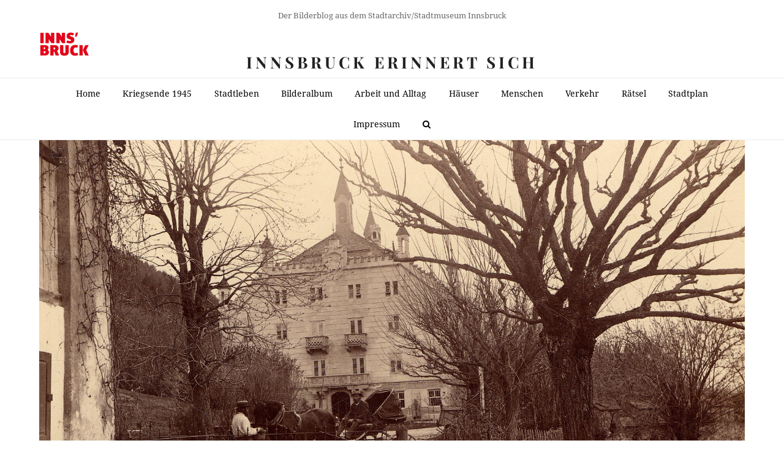

--- FILE ---
content_type: text/html; charset=UTF-8
request_url: https://innsbruck-erinnert.at/das-schloss-mentlberg-teil-1-2/
body_size: 15077
content:


<!DOCTYPE html>
<html lang="de" itemscope itemtype="http://schema.org/WebPage">
<head>
<meta charset="UTF-8">
<link rel="profile" href="http://gmpg.org/xfn/11">
<title>Das Schloss Mentlberg, Teil 1/2 &#8211; Innsbruck erinnert sich</title>
<meta name='robots' content='max-image-preview:large' />
	<style>img:is([sizes="auto" i], [sizes^="auto," i]) { contain-intrinsic-size: 3000px 1500px }</style>
	<meta name="viewport" content="width=device-width, initial-scale=1">
<meta name="generator" content="Total WordPress Theme 4.7.1" />
<meta http-equiv="X-UA-Compatible" content="IE=edge" />
<link rel="alternate" type="application/rss+xml" title="Innsbruck erinnert sich &raquo; Feed" href="https://innsbruck-erinnert.at/feed/" />
<link rel="alternate" type="application/rss+xml" title="Innsbruck erinnert sich &raquo; Kommentar-Feed" href="https://innsbruck-erinnert.at/comments/feed/" />
<link rel="alternate" type="application/rss+xml" title="Innsbruck erinnert sich &raquo; Das Schloss Mentlberg, Teil 1/2 Kommentar-Feed" href="https://innsbruck-erinnert.at/das-schloss-mentlberg-teil-1-2/feed/" />
		<style>
			.lazyload,
			.lazyloading {
				max-width: 100%;
			}
		</style>
		<link rel='stylesheet' id='wp-block-library-css' href='https://innsbruck-erinnert.at/wp-includes/css/dist/block-library/style.min.css?ver=6.8' type='text/css' media='all' />
<style id='classic-theme-styles-inline-css' type='text/css'>
/*! This file is auto-generated */
.wp-block-button__link{color:#fff;background-color:#32373c;border-radius:9999px;box-shadow:none;text-decoration:none;padding:calc(.667em + 2px) calc(1.333em + 2px);font-size:1.125em}.wp-block-file__button{background:#32373c;color:#fff;text-decoration:none}
</style>
<style id='global-styles-inline-css' type='text/css'>
:root{--wp--preset--aspect-ratio--square: 1;--wp--preset--aspect-ratio--4-3: 4/3;--wp--preset--aspect-ratio--3-4: 3/4;--wp--preset--aspect-ratio--3-2: 3/2;--wp--preset--aspect-ratio--2-3: 2/3;--wp--preset--aspect-ratio--16-9: 16/9;--wp--preset--aspect-ratio--9-16: 9/16;--wp--preset--color--black: #000000;--wp--preset--color--cyan-bluish-gray: #abb8c3;--wp--preset--color--white: #ffffff;--wp--preset--color--pale-pink: #f78da7;--wp--preset--color--vivid-red: #cf2e2e;--wp--preset--color--luminous-vivid-orange: #ff6900;--wp--preset--color--luminous-vivid-amber: #fcb900;--wp--preset--color--light-green-cyan: #7bdcb5;--wp--preset--color--vivid-green-cyan: #00d084;--wp--preset--color--pale-cyan-blue: #8ed1fc;--wp--preset--color--vivid-cyan-blue: #0693e3;--wp--preset--color--vivid-purple: #9b51e0;--wp--preset--gradient--vivid-cyan-blue-to-vivid-purple: linear-gradient(135deg,rgba(6,147,227,1) 0%,rgb(155,81,224) 100%);--wp--preset--gradient--light-green-cyan-to-vivid-green-cyan: linear-gradient(135deg,rgb(122,220,180) 0%,rgb(0,208,130) 100%);--wp--preset--gradient--luminous-vivid-amber-to-luminous-vivid-orange: linear-gradient(135deg,rgba(252,185,0,1) 0%,rgba(255,105,0,1) 100%);--wp--preset--gradient--luminous-vivid-orange-to-vivid-red: linear-gradient(135deg,rgba(255,105,0,1) 0%,rgb(207,46,46) 100%);--wp--preset--gradient--very-light-gray-to-cyan-bluish-gray: linear-gradient(135deg,rgb(238,238,238) 0%,rgb(169,184,195) 100%);--wp--preset--gradient--cool-to-warm-spectrum: linear-gradient(135deg,rgb(74,234,220) 0%,rgb(151,120,209) 20%,rgb(207,42,186) 40%,rgb(238,44,130) 60%,rgb(251,105,98) 80%,rgb(254,248,76) 100%);--wp--preset--gradient--blush-light-purple: linear-gradient(135deg,rgb(255,206,236) 0%,rgb(152,150,240) 100%);--wp--preset--gradient--blush-bordeaux: linear-gradient(135deg,rgb(254,205,165) 0%,rgb(254,45,45) 50%,rgb(107,0,62) 100%);--wp--preset--gradient--luminous-dusk: linear-gradient(135deg,rgb(255,203,112) 0%,rgb(199,81,192) 50%,rgb(65,88,208) 100%);--wp--preset--gradient--pale-ocean: linear-gradient(135deg,rgb(255,245,203) 0%,rgb(182,227,212) 50%,rgb(51,167,181) 100%);--wp--preset--gradient--electric-grass: linear-gradient(135deg,rgb(202,248,128) 0%,rgb(113,206,126) 100%);--wp--preset--gradient--midnight: linear-gradient(135deg,rgb(2,3,129) 0%,rgb(40,116,252) 100%);--wp--preset--font-size--small: 13px;--wp--preset--font-size--medium: 20px;--wp--preset--font-size--large: 36px;--wp--preset--font-size--x-large: 42px;--wp--preset--spacing--20: 0.44rem;--wp--preset--spacing--30: 0.67rem;--wp--preset--spacing--40: 1rem;--wp--preset--spacing--50: 1.5rem;--wp--preset--spacing--60: 2.25rem;--wp--preset--spacing--70: 3.38rem;--wp--preset--spacing--80: 5.06rem;--wp--preset--shadow--natural: 6px 6px 9px rgba(0, 0, 0, 0.2);--wp--preset--shadow--deep: 12px 12px 50px rgba(0, 0, 0, 0.4);--wp--preset--shadow--sharp: 6px 6px 0px rgba(0, 0, 0, 0.2);--wp--preset--shadow--outlined: 6px 6px 0px -3px rgba(255, 255, 255, 1), 6px 6px rgba(0, 0, 0, 1);--wp--preset--shadow--crisp: 6px 6px 0px rgba(0, 0, 0, 1);}:where(.is-layout-flex){gap: 0.5em;}:where(.is-layout-grid){gap: 0.5em;}body .is-layout-flex{display: flex;}.is-layout-flex{flex-wrap: wrap;align-items: center;}.is-layout-flex > :is(*, div){margin: 0;}body .is-layout-grid{display: grid;}.is-layout-grid > :is(*, div){margin: 0;}:where(.wp-block-columns.is-layout-flex){gap: 2em;}:where(.wp-block-columns.is-layout-grid){gap: 2em;}:where(.wp-block-post-template.is-layout-flex){gap: 1.25em;}:where(.wp-block-post-template.is-layout-grid){gap: 1.25em;}.has-black-color{color: var(--wp--preset--color--black) !important;}.has-cyan-bluish-gray-color{color: var(--wp--preset--color--cyan-bluish-gray) !important;}.has-white-color{color: var(--wp--preset--color--white) !important;}.has-pale-pink-color{color: var(--wp--preset--color--pale-pink) !important;}.has-vivid-red-color{color: var(--wp--preset--color--vivid-red) !important;}.has-luminous-vivid-orange-color{color: var(--wp--preset--color--luminous-vivid-orange) !important;}.has-luminous-vivid-amber-color{color: var(--wp--preset--color--luminous-vivid-amber) !important;}.has-light-green-cyan-color{color: var(--wp--preset--color--light-green-cyan) !important;}.has-vivid-green-cyan-color{color: var(--wp--preset--color--vivid-green-cyan) !important;}.has-pale-cyan-blue-color{color: var(--wp--preset--color--pale-cyan-blue) !important;}.has-vivid-cyan-blue-color{color: var(--wp--preset--color--vivid-cyan-blue) !important;}.has-vivid-purple-color{color: var(--wp--preset--color--vivid-purple) !important;}.has-black-background-color{background-color: var(--wp--preset--color--black) !important;}.has-cyan-bluish-gray-background-color{background-color: var(--wp--preset--color--cyan-bluish-gray) !important;}.has-white-background-color{background-color: var(--wp--preset--color--white) !important;}.has-pale-pink-background-color{background-color: var(--wp--preset--color--pale-pink) !important;}.has-vivid-red-background-color{background-color: var(--wp--preset--color--vivid-red) !important;}.has-luminous-vivid-orange-background-color{background-color: var(--wp--preset--color--luminous-vivid-orange) !important;}.has-luminous-vivid-amber-background-color{background-color: var(--wp--preset--color--luminous-vivid-amber) !important;}.has-light-green-cyan-background-color{background-color: var(--wp--preset--color--light-green-cyan) !important;}.has-vivid-green-cyan-background-color{background-color: var(--wp--preset--color--vivid-green-cyan) !important;}.has-pale-cyan-blue-background-color{background-color: var(--wp--preset--color--pale-cyan-blue) !important;}.has-vivid-cyan-blue-background-color{background-color: var(--wp--preset--color--vivid-cyan-blue) !important;}.has-vivid-purple-background-color{background-color: var(--wp--preset--color--vivid-purple) !important;}.has-black-border-color{border-color: var(--wp--preset--color--black) !important;}.has-cyan-bluish-gray-border-color{border-color: var(--wp--preset--color--cyan-bluish-gray) !important;}.has-white-border-color{border-color: var(--wp--preset--color--white) !important;}.has-pale-pink-border-color{border-color: var(--wp--preset--color--pale-pink) !important;}.has-vivid-red-border-color{border-color: var(--wp--preset--color--vivid-red) !important;}.has-luminous-vivid-orange-border-color{border-color: var(--wp--preset--color--luminous-vivid-orange) !important;}.has-luminous-vivid-amber-border-color{border-color: var(--wp--preset--color--luminous-vivid-amber) !important;}.has-light-green-cyan-border-color{border-color: var(--wp--preset--color--light-green-cyan) !important;}.has-vivid-green-cyan-border-color{border-color: var(--wp--preset--color--vivid-green-cyan) !important;}.has-pale-cyan-blue-border-color{border-color: var(--wp--preset--color--pale-cyan-blue) !important;}.has-vivid-cyan-blue-border-color{border-color: var(--wp--preset--color--vivid-cyan-blue) !important;}.has-vivid-purple-border-color{border-color: var(--wp--preset--color--vivid-purple) !important;}.has-vivid-cyan-blue-to-vivid-purple-gradient-background{background: var(--wp--preset--gradient--vivid-cyan-blue-to-vivid-purple) !important;}.has-light-green-cyan-to-vivid-green-cyan-gradient-background{background: var(--wp--preset--gradient--light-green-cyan-to-vivid-green-cyan) !important;}.has-luminous-vivid-amber-to-luminous-vivid-orange-gradient-background{background: var(--wp--preset--gradient--luminous-vivid-amber-to-luminous-vivid-orange) !important;}.has-luminous-vivid-orange-to-vivid-red-gradient-background{background: var(--wp--preset--gradient--luminous-vivid-orange-to-vivid-red) !important;}.has-very-light-gray-to-cyan-bluish-gray-gradient-background{background: var(--wp--preset--gradient--very-light-gray-to-cyan-bluish-gray) !important;}.has-cool-to-warm-spectrum-gradient-background{background: var(--wp--preset--gradient--cool-to-warm-spectrum) !important;}.has-blush-light-purple-gradient-background{background: var(--wp--preset--gradient--blush-light-purple) !important;}.has-blush-bordeaux-gradient-background{background: var(--wp--preset--gradient--blush-bordeaux) !important;}.has-luminous-dusk-gradient-background{background: var(--wp--preset--gradient--luminous-dusk) !important;}.has-pale-ocean-gradient-background{background: var(--wp--preset--gradient--pale-ocean) !important;}.has-electric-grass-gradient-background{background: var(--wp--preset--gradient--electric-grass) !important;}.has-midnight-gradient-background{background: var(--wp--preset--gradient--midnight) !important;}.has-small-font-size{font-size: var(--wp--preset--font-size--small) !important;}.has-medium-font-size{font-size: var(--wp--preset--font-size--medium) !important;}.has-large-font-size{font-size: var(--wp--preset--font-size--large) !important;}.has-x-large-font-size{font-size: var(--wp--preset--font-size--x-large) !important;}
:where(.wp-block-post-template.is-layout-flex){gap: 1.25em;}:where(.wp-block-post-template.is-layout-grid){gap: 1.25em;}
:where(.wp-block-columns.is-layout-flex){gap: 2em;}:where(.wp-block-columns.is-layout-grid){gap: 2em;}
:root :where(.wp-block-pullquote){font-size: 1.5em;line-height: 1.6;}
</style>
<style id='dominant-color-styles-inline-css' type='text/css'>
img[data-dominant-color]:not(.has-transparency) { background-color: var(--dominant-color); }
</style>
<link rel='stylesheet' id='wpex-style-css' href='https://innsbruck-erinnert.at/wp-content/themes/Total/style.css?ver=4.7.1' type='text/css' media='all' />
<link rel='stylesheet' id='wpex-google-font-droid-serif-css' href='//innsbruck-erinnert.at/wp-content/uploads/omgf/wpex-google-font-droid-serif/wpex-google-font-droid-serif.css?ver=1660910218' type='text/css' media='all' />
<link rel='stylesheet' id='wpex-google-font-playfair-display-css' href='//innsbruck-erinnert.at/wp-content/uploads/omgf/wpex-google-font-playfair-display/wpex-google-font-playfair-display.css?ver=1660910218' type='text/css' media='all' />
<!--[if IE 8]>
<link rel='stylesheet' id='wpex-ie8-css' href='https://innsbruck-erinnert.at/wp-content/themes/Total/assets/css/wpex-ie8.css?ver=4.7.1' type='text/css' media='all' />
<![endif]-->
<!--[if IE 9]>
<link rel='stylesheet' id='wpex-ie9-css' href='https://innsbruck-erinnert.at/wp-content/themes/Total/assets/css/wpex-ie9.css?ver=4.7.1' type='text/css' media='all' />
<![endif]-->
<link rel='stylesheet' id='wpex-responsive-css' href='https://innsbruck-erinnert.at/wp-content/themes/Total/assets/css/wpex-responsive.css?ver=4.7.1' type='text/css' media='all' />
<script type="text/javascript" src="https://innsbruck-erinnert.at/wp-includes/js/jquery/jquery.min.js?ver=3.7.1" id="jquery-core-js"></script>
<script type="text/javascript" src="https://innsbruck-erinnert.at/wp-includes/js/jquery/jquery-migrate.min.js?ver=3.4.1" id="jquery-migrate-js"></script>
<!--[if lt IE 9]>
<script type="text/javascript" src="https://innsbruck-erinnert.at/wp-content/themes/Total/assets/js/dynamic/html5.js?ver=4.7.1" id="wpex-html5shiv-js"></script>
<![endif]-->
<link rel="https://api.w.org/" href="https://innsbruck-erinnert.at/wp-json/" /><link rel="alternate" title="JSON" type="application/json" href="https://innsbruck-erinnert.at/wp-json/wp/v2/posts/17830" /><link rel="EditURI" type="application/rsd+xml" title="RSD" href="https://innsbruck-erinnert.at/xmlrpc.php?rsd" />
<meta name="generator" content="WordPress 6.8" />
<link rel="canonical" href="https://innsbruck-erinnert.at/das-schloss-mentlberg-teil-1-2/" />
<link rel='shortlink' href='https://innsbruck-erinnert.at/?p=17830' />
<link rel="alternate" title="oEmbed (JSON)" type="application/json+oembed" href="https://innsbruck-erinnert.at/wp-json/oembed/1.0/embed?url=https%3A%2F%2Finnsbruck-erinnert.at%2Fdas-schloss-mentlberg-teil-1-2%2F" />
<link rel="alternate" title="oEmbed (XML)" type="text/xml+oembed" href="https://innsbruck-erinnert.at/wp-json/oembed/1.0/embed?url=https%3A%2F%2Finnsbruck-erinnert.at%2Fdas-schloss-mentlberg-teil-1-2%2F&#038;format=xml" />

            <style type="text/css">
                #wpadminbar .quicklinks #wp-admin-bar-abus_switch_to_user ul li .ab-item {
                    height: auto;
                }
                #abus_search_text {
                    width: 280px;
                    margin: 0;
                    padding: 0 8px;
                    line-height: 2;
                    min-height: 30px;
                    box-shadow: 0 0 0 transparent;
                    border-radius: 4px;
                    border: 1px solid #7e8993;
                    background-color: #ffffff;
                    color: #32373c;
                    font-size: 14px;
                    box-sizing: border-box;
                    vertical-align: top;
                }
                #abus_search_text:focus {
                    border-color: #007cba;
                    box-shadow: 0 0 0 1px #007cba;
                    outline: 2px solid transparent;
                }
                #abus_search_submit {
                    font-size: 13px;
                    padding: 0 10px;
                    min-height: 30px;
                    border-width: 1px;
                    border-radius: 3px;
                    color: #0071a1;
                    border-color: #0071a1;
                    background-color: #f3f5f6;
                    line-height: 2;
                    box-sizing: border-box;
                    vertical-align: top;
                 }
                 #abus_search_submit:hover {
                    background: #f1f1f1;
                    border-color: #016087;
                    color: #016087;
                 }
            </style>
        <meta name="generator" content="dominant-color-images 1.2.0">
<meta property="og:type" content="article" /><meta property="og:url" content="https://innsbruck-erinnert.at/das-schloss-mentlberg-teil-1-2/" /><meta property="og:title" content="Das Schloss Mentlberg, Teil 1/2" /><meta property="og:image" content="https://innsbruck-erinnert.at/wp-content/uploads/2021/07/Ph-7818-1024x616.jpg" /><meta property="og:description" content="Das Schloss Mentlberg wurde zwar in einigen Beiträgen auf Innsbruck erinnert erwähnt bzw. konnte man es auf ein paar Aufnahmen sehen, einen eigenen Beitrag dazu hat es aber bisher noch nicht gegeben. Diesen Umstand möchten wir durch diesen zweiteiligen Beitrag&hellip;" /><meta name="generator" content="performance-lab 4.0.0; plugins: dominant-color-images, webp-uploads">
<script type="text/javascript">
	window._se_plugin_version = '8.1.9';
</script>
<meta name="generator" content="webp-uploads 2.6.0">
		<script>
			document.documentElement.className = document.documentElement.className.replace('no-js', 'js');
		</script>
				<style>
			.no-js img.lazyload {
				display: none;
			}

			figure.wp-block-image img.lazyloading {
				min-width: 150px;
			}

			.lazyload,
			.lazyloading {
				--smush-placeholder-width: 100px;
				--smush-placeholder-aspect-ratio: 1/1;
				width: var(--smush-image-width, var(--smush-placeholder-width)) !important;
				aspect-ratio: var(--smush-image-aspect-ratio, var(--smush-placeholder-aspect-ratio)) !important;
			}

						.lazyload, .lazyloading {
				opacity: 0;
			}

			.lazyloaded {
				opacity: 1;
				transition: opacity 400ms;
				transition-delay: 0ms;
			}

					</style>
		<style type="text/css">.recentcomments a{display:inline !important;padding:0 !important;margin:0 !important;}</style>		<style type="text/css" id="wp-custom-css">
			.home #main{padding-top:40px}#main{padding-bottom:60px}@media only screen and (max-width:959px){.home #main{border-top:1px solid #eee}}.meta-comments{display:none}#site-header-inner{background-image:url("https://www.innsbruck-erinnert.at/wp-content/uploads/2020/03/Innsbruck-logo90.jpg");background-repeat:no-repeat}.gmw-icon-location a,.gmw-get-directions a{display:none}/*p{font-size:1.2em}*/@font-face{font-family:'Droid Serif';font-style:italic;font-weight:400;font-display:swap;src:url('https://innsbruck-erinnert.at/wp-content/uploads/omgf/wpex-google-font-droid-serif/droid-serif-italic-latin-400.woff2') format('woff2');unicode-range:U+0000-00FF,U+0131,U+0152-0153,U+02BB-02BC,U+02C6,U+02DA,U+02DC,U+2000-206F,U+2074,U+20AC,U+2122,U+2191,U+2193,U+2212,U+2215,U+FEFF,U+FFFD}@font-face{font-family:'Droid Serif';font-style:italic;font-weight:700;font-display:swap;src:url('https://innsbruck-erinnert.at/wp-content/uploads/omgf/wpex-google-font-droid-serif/droid-serif-italic-latin-700.woff2') format('woff2');unicode-range:U+0000-00FF,U+0131,U+0152-0153,U+02BB-02BC,U+02C6,U+02DA,U+02DC,U+2000-206F,U+2074,U+20AC,U+2122,U+2191,U+2193,U+2212,U+2215,U+FEFF,U+FFFD}@font-face{font-family:'Droid Serif';font-style:normal;font-weight:400;font-display:swap;src:url('https://innsbruck-erinnert.at/wp-content/uploads/omgf/wpex-google-font-droid-serif/droid-serif-normal-latin-400.woff2') format('woff2');unicode-range:U+0000-00FF,U+0131,U+0152-0153,U+02BB-02BC,U+02C6,U+02DA,U+02DC,U+2000-206F,U+2074,U+20AC,U+2122,U+2191,U+2193,U+2212,U+2215,U+FEFF,U+FFFD}@font-face{font-family:'Droid Serif';font-style:normal;font-weight:700;font-display:swap;src:url('https://innsbruck-erinnert.at/wp-content/uploads/omgf/wpex-google-font-droid-serif/droid-serif-normal-latin-700.woff2') format('woff2');unicode-range:U+0000-00FF,U+0131,U+0152-0153,U+02BB-02BC,U+02C6,U+02DA,U+02DC,U+2000-206F,U+2074,U+20AC,U+2122,U+2191,U+2193,U+2212,U+2215,U+FEFF,U+FFFD}.searchform::after{content:"Suchen Sie nach einem oder mehreren Begriffen (mit Leerzeichen getrennt) in den Artikeln und Forumsbeiträgen"}		</style>
		<style type="text/css" data-type="wpex-css" id="wpex-css">/*ACCENT COLOR*/a,.wpex-accent-color,.main-navigation .dropdown-menu a:hover,.main-navigation .dropdown-menu >.current-menu-item >a,.main-navigation .dropdown-menu >.current-menu-parent >a,h1 a:hover,h2 a:hover,a:hover h2,h3 a:hover,h4 a:hover,h5 a:hover,h6 a:hover,.entry-title a:hover,.modern-menu-widget a:hover,.theme-button.outline,.theme-button.clean{color:#d61111}.wpex-accent-bg,.post-edit a,.background-highlight,input[type="submit"],.theme-button,button,.theme-button.outline:hover,.active .theme-button,.theme-button.active,#main .tagcloud a:hover,.post-tags a:hover,.wpex-carousel .owl-dot.active,.wpex-carousel .owl-prev,.wpex-carousel .owl-next,body #header-two-search #header-two-search-submit,#site-navigation .menu-button >a >span.link-inner,.modern-menu-widget li.current-menu-item a,#sidebar .widget_nav_menu .current-menu-item >a,.widget_nav_menu_accordion .widget_nav_menu .current-menu-item >a,#wp-calendar caption,#wp-calendar tbody td:hover a,.navbar-style-six .dropdown-menu >.current-menu-item >a,.navbar-style-six .dropdown-menu >.current-menu-parent >a,#wpex-sfb-l,#wpex-sfb-r,#wpex-sfb-t,#wpex-sfb-b,#site-scroll-top:hover{background-color:#d61111}.theme-button.outline{border-color:#d61111}#searchform-dropdown{border-color:#d61111}.toggle-bar-btn:hover{border-top-color:#d61111;border-right-color:#d61111}body #site-navigation-wrap.nav-dropdown-top-border .dropdown-menu >li >ul{border-top-color:#d61111}.theme-heading.border-w-color span.text{border-bottom-color:#d61111}/*ACCENT HOVER COLOR*/.post-edit a:hover,.theme-button:hover,input[type="submit"]:hover,button:hover,.wpex-carousel .owl-prev:hover,.wpex-carousel .owl-next:hover,#site-navigation .menu-button >a >span.link-inner:hover{background-color:#d61111}/*TYPOGRAPHY*/body{font-family:"Droid Serif";font-size:14px}#site-logo a.site-logo-text{font-family:"Playfair Display";font-weight:700;font-size:26px;line-height:.9;letter-spacing:5px;text-transform:uppercase}#site-navigation .dropdown-menu a{font-size:1em}h1,h2,h3,h4,h5,h6,.theme-heading,.page-header-title,.heading-typography,.widget-title,.wpex-widget-recent-posts-title,.comment-reply-title,.vcex-heading,.entry-title,.sidebar-box .widget-title,.search-entry h2{font-family:"Playfair Display";font-weight:700}.theme-heading{color:#0a0a0a;margin:0 0 25px}/*CUSTOMIZER STYLING*/.page-header.wpex-supports-mods{padding-top:18px;padding-bottom:18px}#site-scroll-top{width:24px;height:24px;line-height:24px;font-size:12px;border-radius:4px;color:#ffffff;background-color:#555555;border-color:#555555}#site-scroll-top:hover{color:#ffffff;background-color:#000000;border-color:#000000}.theme-button,input[type="submit"],button,#site-navigation .menu-button >a >span.link-inner{background:#d61111}.theme-button:hover,input[type="submit"]:hover,button:hover,#site-navigation .menu-button >a:hover >span.link-inner{background:#a70d0d}.full-width-main-layout .container,.full-width-main-layout .vc_row-fluid.container,.boxed-main-layout #wrap{width:1600px}#top-bar-wrap{background-color:#ffffff;border-color:#ffffff}.wpex-top-bar-sticky{background-color:#ffffff}#top-bar-content a:hover{color:#bfbfbf}#top-bar-social-alt a:hover{color:#bfbfbf}#site-header #site-header-inner{padding-top:38px}#site-header.overlay-header #site-header-inner{padding-top:38px;padding-bottom:8px}#site-header-inner{padding-bottom:8px}#site-navigation .dropdown-menu >li >a{color:#000000}.author-bio{background-color:#ffffff;margin:60px 0;border-width:1px 0}#footer-bottom{background:#f9f9f9}#footer-bottom a{color:#555555}#footer-bottom a:hover{color:#000000}</style></head>

<body class="wp-singular post-template-default single single-post postid-17830 single-format-standard wp-theme-Total wpex-theme wpex-responsive full-width-main-layout no-composer wpex-live-site content-right-sidebar has-sidebar has-topbar post-in-category-haeuser sidebar-widget-icons hasnt-overlay-header page-header-disabled wpex-mobile-toggle-menu-icon_buttons has-mobile-menu comment-avatars-disabled wpex-share-p-horizontal">

	
<a href="#content" class="skip-to-content">skip to Main Content</a><span data-ls_id="#site_top"></span>
	<div id="outer-wrap" class="clr">

		
		<div id="wrap" class="clr">

			

	<div id="top-bar-wrap" class="clr">
		<div id="top-bar" class="clr container">
			
	<div id="top-bar-content" class="wpex-clr has-content top-bar-centered">

		
		
			Der Bilderblog aus dem Stadtarchiv/Stadtmuseum Innsbruck


		
	</div><!-- #top-bar-content -->

		</div><!-- #top-bar -->
	</div><!-- #top-bar-wrap -->



<header id="site-header" class="header-three wpex-reposition-cart-search-drops dyn-styles clr" itemscope="itemscope" itemtype="http://schema.org/WPHeader">

	
	<div id="site-header-inner" class="container clr">

		
<div id="site-logo" class="site-branding clr header-three-logo">
	<div id="site-logo-inner" class="clr"><a href="https://innsbruck-erinnert.at/" rel="home" class="site-logo-text">Innsbruck erinnert sich</a></div>
</div>
<div id="mobile-menu" class="clr wpex-mobile-menu-toggle wpex-hidden"><a href="#" class="mobile-menu-toggle" aria-label="Toggle mobile menu"><span class="wpex-bars" aria-hidden="true"><span></span></span><span class="screen-reader-text">Open Mobile Menu</span></a></div>
	</div><!-- #site-header-inner -->

	
	
	<div id="site-navigation-wrap" class="navbar-style-three clr">

		<nav id="site-navigation" class="navigation main-navigation clr container" itemscope="itemscope" itemtype="http://schema.org/SiteNavigationElement" aria-label="Main menu">

			
				<ul id="menu-main" class="dropdown-menu sf-menu"><li id="menu-item-372" class="menu-item menu-item-type-custom menu-item-object-custom menu-item-home menu-item-372"><a href="https://innsbruck-erinnert.at"><span class="link-inner">Home</span></a></li>
<li id="menu-item-71592" class="menu-item menu-item-type-taxonomy menu-item-object-category menu-item-71592"><a href="https://innsbruck-erinnert.at/category/kriegsende-1945/"><span class="link-inner">Kriegsende 1945</span></a></li>
<li id="menu-item-524" class="menu-item menu-item-type-taxonomy menu-item-object-category menu-item-524"><a href="https://innsbruck-erinnert.at/category/stadtleben/"><span class="link-inner">Stadtleben</span></a></li>
<li id="menu-item-521" class="menu-item menu-item-type-taxonomy menu-item-object-category menu-item-521"><a href="https://innsbruck-erinnert.at/category/bilderalbum/"><span class="link-inner">Bilderalbum</span></a></li>
<li id="menu-item-520" class="menu-item menu-item-type-taxonomy menu-item-object-category menu-item-520"><a href="https://innsbruck-erinnert.at/category/arbeit-und-alltag/"><span class="link-inner">Arbeit und Alltag</span></a></li>
<li id="menu-item-817" class="menu-item menu-item-type-taxonomy menu-item-object-category current-post-ancestor current-menu-parent current-post-parent menu-item-has-children dropdown menu-item-817"><a href="https://innsbruck-erinnert.at/category/haeuser/"><span class="link-inner">Häuser</span></a>
<ul class="sub-menu">
	<li id="menu-item-1589" class="menu-item menu-item-type-taxonomy menu-item-object-category menu-item-1589"><a href="https://innsbruck-erinnert.at/category/haeuser/gasthaeuser/"><span class="link-inner">Gasthäuser</span></a></li>
	<li id="menu-item-1647" class="menu-item menu-item-type-taxonomy menu-item-object-category menu-item-1647"><a href="https://innsbruck-erinnert.at/category/haeuser/gotteshaeuser/"><span class="link-inner">Gotteshäuser</span></a></li>
	<li id="menu-item-3587" class="menu-item menu-item-type-taxonomy menu-item-object-category menu-item-3587"><a href="https://innsbruck-erinnert.at/category/kanal/"><span class="link-inner">Kanal</span></a></li>
</ul>
</li>
<li id="menu-item-522" class="menu-item menu-item-type-taxonomy menu-item-object-category menu-item-522"><a href="https://innsbruck-erinnert.at/category/menschen/"><span class="link-inner">Menschen</span></a></li>
<li id="menu-item-1590" class="menu-item menu-item-type-taxonomy menu-item-object-category menu-item-1590"><a href="https://innsbruck-erinnert.at/category/verkehr/"><span class="link-inner">Verkehr</span></a></li>
<li id="menu-item-523" class="menu-item menu-item-type-taxonomy menu-item-object-category menu-item-523"><a href="https://innsbruck-erinnert.at/category/raetsel/"><span class="link-inner">Rätsel</span></a></li>
<li id="menu-item-1297" class="menu-item menu-item-type-post_type menu-item-object-page menu-item-has-children dropdown menu-item-1297"><a href="https://innsbruck-erinnert.at/stadtplan/"><span class="link-inner">Stadtplan</span></a>
<ul class="sub-menu">
	<li id="menu-item-51253" class="menu-item menu-item-type-custom menu-item-object-custom menu-item-51253"><a href="https://innsbruck-erinnert.at/?s=innsbruckerinnen.at/maps"><span class="link-inner">Interaktive Karten</span></a></li>
</ul>
</li>
<li id="menu-item-623" class="menu-item menu-item-type-post_type menu-item-object-page menu-item-privacy-policy menu-item-623"><a rel="privacy-policy" href="https://innsbruck-erinnert.at/impressum/"><span class="link-inner">Impressum</span></a></li>
<li class="search-toggle-li wpex-menu-extra"><a href="#" class="site-search-toggle search-overlay-toggle"><span class="link-inner"><span class="wpex-menu-search-text">Suche</span><span class="wpex-menu-search-icon fa fa-search" aria-hidden="true"></span></span></a></li></ul>
			
		</nav><!-- #site-navigation -->

	</div><!-- #site-navigation-wrap -->

	

</header><!-- #header -->


			
			<main id="main" class="site-main clr">

				
	<div id="content-wrap" class="container clr">

		
	<div id="post-media" class="clr">

		
			<img itemprop="image" alt="Das Schloss Mentlberg, Teil 1/2" data-src="https://innsbruck-erinnert.at/wp-content/uploads/2021/07/Ph-7818.jpg" data-no-retina width="1798" height="1081" src="[data-uri]" class="lazyload" style="--smush-placeholder-width: 1798px; --smush-placeholder-aspect-ratio: 1798/1081;" />			
		
		
	</div><!-- #post-media -->


		<div id="primary" class="content-area clr">

			
			<div id="content" class="site-content clr">

				
				
<article id="single-blocks" class="single-blog-article clr">

	
<header class="single-blog-header clr">
	<h1 class="single-post-title entry-title" itemprop="headline">Das Schloss Mentlberg, Teil 1/2</h1>
</header>
<ul class="meta clr">

	
		
			<li class="meta-date"><span class="fa fa-clock-o" aria-hidden="true"></span><time class="updated" datetime="2021-08-19" itemprop="datePublished" pubdate>19. August 2021</time></li>

		
	
		
			<li class="meta-author"><span class="fa fa-user" aria-hidden="true"></span><span class="vcard author" itemprop="name"><span class="fn"><a href="https://innsbruck-erinnert.at/author/tobiasr/" title="Beiträge von Tobias Rettenbacher" rel="author" itemprop="author" itemscope="itemscope" itemtype="http://schema.org/Person">Tobias Rettenbacher</a></span></span></li>

		
	
		
			<li class="meta-category"><span class="fa fa-folder-o" aria-hidden="true"></span><a href="https://innsbruck-erinnert.at/category/haeuser/" title="Häuser" class="term-43">Häuser</a></li>

		
	
		
						
				<li class="meta-comments comment-scroll"><span class="fa fa-comment-o" aria-hidden="true"></span><a href="https://innsbruck-erinnert.at/das-schloss-mentlberg-teil-1-2/#comments_reply" class="comments-link" >0 Kommentare</a></li>

			
		
	
</ul><!-- .meta -->
<div class="single-blog-content entry clr" itemprop="text">
<p>Das Schloss Mentlberg wurde zwar in einigen Beiträgen auf Innsbruck erinnert erwähnt bzw. konnte man es auf ein paar Aufnahmen sehen, einen eigenen Beitrag dazu hat es aber bisher noch nicht gegeben. Diesen Umstand möchten wir durch diesen zweiteiligen Beitrag korrigieren. In diesem ersten Teil wird die Zeit bis 1904/1905 behandelt. Warum wir die Zäsur hier setzen werden Sie im Laufe des Beitrags erfahren. </p>



<p>Das heutige Schloss steht westlich von Innsbruck auf der sogenannten Gallwiese (man findet als Schreibweise auch <em>Galwis</em> u.ä.) und gehörte zur ehemaligen Hofmark des Stiftes Wilten. Im ältesten Urbar des Stiftes von 1305 findet man den Eintrag einer <em>curia in Galwis</em> unter den Einzelhöfen. 1428 wird der Hof mit Ausnahme des nebenstehenden Wohnturmes mit Kapelle an Andre Tröstl zu ewigem Erbrecht verliehen. Die noch heute namensgebende Familie Mentlberger, hier Heinrich Mentlberger, erwirbt den Hof mit Zustimmung des Stiftes im Jahr 1485. Dieser erwirkt 1493 von Friedrich III. die Erlaubnis, den Hof zu einem Adelssitz auszubauen. Vier Jahre später wird der adelige Freisitz mit Namen Mentlberg von Maximilian I. bestätigt. </p>



<p>In den Jahrzehnten danach wechselt der Besitz einige Male in Verwandtschaftskreisen der Mentlberger und durch eine Hochzeit 1613 fällt der Besitz schließlich an das Geschlecht der Familie Khuepach. Während der Zeit der Khuepacher, genauer gesagt im Jahr 1622, wird an Stelle des schon verfallenen Turmes die Hauskapelle erbaut. Die Kapelle wird im weiteren Verlauf nicht weiter besprochen (hierzu gibt es vielleicht in Zukunft einen gesonderten Beitrag). Erwähnt sollte aber werden, dass diese abgerissen und ein Neubau 1770 eingeweiht wurde.</p>



<p>1661 verkaufte die Witwe des verstorbenen Christoph Khuepach das Gut an Abt und Konvent von Wilten. Zuvor hätte es 1660 Anton Baron Girardi erworben, jedoch verstarb dieser wenige Wochen nach dem Kauf und die beim Tode noch ausstehenden obrigkeitlichen Einwilligungen machten den Kaufvertrag ungültig. Die Wiltener als Besitzer verpachteten in weiterer Folge das Gut an eine Reihe von Personen. 1811, während der bayerischen Herrschaft, wurde der Mentlbergerhof an den bisherigen Pächter Severin Leiss verkauft. Bis 1890 wechselten sich weitere Besitzer ab und zeitweise wurde in den Räumlichkeiten unter anderem eine Hotelpension geführt. </p>



<div class="wp-block-image"><figure class="aligncenter size-large"><img fetchpriority="high" decoding="async" width="1024" height="652" src="https://innsbruck-erinnert.at/wp-content/uploads/2021/07/Bi-K-971-1024x652.jpg" alt="" class="wp-image-17863" srcset="https://innsbruck-erinnert.at/wp-content/uploads/2021/07/Bi-K-971-1024x652.jpg 1024w, https://innsbruck-erinnert.at/wp-content/uploads/2021/07/Bi-K-971-300x191.jpg 300w, https://innsbruck-erinnert.at/wp-content/uploads/2021/07/Bi-K-971-768x489.jpg 768w, https://innsbruck-erinnert.at/wp-content/uploads/2021/07/Bi-K-971-1536x977.jpg 1536w, https://innsbruck-erinnert.at/wp-content/uploads/2021/07/Bi-K-971.jpg 1636w" sizes="(max-width: 1024px) 100vw, 1024px" /><figcaption> Werk von Johann Georg Schedler, vermutlich Anfang/Mitte 19. Jahrhundert.</figcaption></figure></div>



<p>Von großer Bedeutung war der Erwerb des Gutes 1890 durch Ferdinand von Bourbon d&#8217;Orléans, Herzog von Alençon. Dieser war mit der jüngeren Schwester von Elisabeth &#8222;Sisi&#8220; von Österreich, Sophie Charlotte, verheiratet und somit der Schwager von Kaiser Franz Josef I. Durch seinen in den Jahren 1904/1905 veranlassten Umbau im Stil der Loireschlösser verdanken wir dem Schloss sein noch heute erhaltenes Äußeres &#8211; weshalb wir die Zäsur hier gesetzt haben. Der zuständige Baumeister war der Innsbrucker Josef Retter.</p>



<p>Blickt man nun erneut auf das Titelbild so bemerkt man sofort, dass der vierkantige Fassadenturm an der Ostseite des Gebäudes fehlt. Aus diesem Grund können wir die Aufnahme gesichert auf die Zeit vor dem Umbau von 1905 datieren. </p>



<p>Den weiteren geschichtlichen Verlauf lesen Sie in Teil 2.</p>



<p>(Stadtarchiv/Stadtmuseum Innsbruck, Ph-7818 und Bi-k-971)</p>
</div>

<div class="wpex-social-share position-horizontal style-flat" data-source="https%3A%2F%2Finnsbruck-erinnert.at%2F" data-url="https%3A%2F%2Finnsbruck-erinnert.at%2Fdas-schloss-mentlberg-teil-1-2" data-title="Das Schloss Mentlberg, Teil 1/2" data-image="https%3A%2F%2Finnsbruck-erinnert.at%2Fwp-content%2Fuploads%2F2021%2F07%2FPh-7818.jpg" data-summary="Das%20Schloss%20Mentlberg%20wurde%20zwar%20in%20einigen%20Beitr%C3%A4gen%20auf%20Innsbruck%20erinnert%20erw%C3%A4hnt%20bzw.%20konnte%20man%20es%20auf%20ein%20paar%20Aufnahmen%20sehen%2C%20einen%20eigenen%20Beitrag%20dazu%20hat%20es%20aber%20bisher%20noch" data-email-subject="I wanted you to see this link" data-email-body="I wanted you to see this link https%3A%2F%2Finnsbruck-erinnert.at%2Fdas-schloss-mentlberg-teil-1-2" data-specs="menubar=no,toolbar=no,resizable=yes,scrollbars=yes,height=600,width=600"><div class="theme-heading plain social-share-title"><span class="text">Teilen</span></div><ul class="clr"><li class="wpex-twitter"><a href="#" role="button"><span class="fa fa-twitter" aria-hidden="true"></span><span class="wpex-label">Tweet</span></a></li><li class="wpex-facebook"><a href="#" role="button"><span class="fa fa-facebook" aria-hidden="true"></span><span class="wpex-label">Teilen</span></a></li><li class="wpex-googleplus"><a href="#" role="button"><span class="fa fa-google-plus" aria-hidden="true"></span><span class="wpex-label">Plus one</span></a></li><li class="wpex-linkedin"><a href="#" role="button"><span class="fa fa-linkedin" aria-hidden="true"></span><span class="wpex-label">Teilen</span></a></li><li class="wpex-email"><a href="#" role="button"><span class="fa fa-envelope" aria-hidden="true"></span><span class="wpex-label">Email</span></a></li></ul></div>
	<div class="related-posts clr">

		<div class="theme-heading plain related-posts-title"><span class="text">Frühere Beiträge</span></div>
		<div class="wpex-row clr">
														
<article class="related-post clr nr-col span_1_of_3 col-1 post-67270 post type-post status-publish format-standard has-post-thumbnail hentry category-haeuser category-stadtleben entry has-media">

	
		<figure class="related-post-figure clr overlay-parent overlay-parent-category-tag">
			<a href="https://innsbruck-erinnert.at/wer-erkennt-ein-potpourri-aus-den-stadtteilen-45_sarner-bruennl/" title="Wer (er)kennt … – ein Potpourri aus den Stadtteilen 45_Sarner Brünnl" rel="bookmark" class="related-post-thumb wpex-image-hover opacity">
				<img data-src="https://innsbruck-erinnert.at/wp-content/uploads/2025/01/Ph-A-24519-43-2-jpg-700x350.webp" data-no-retina width="700" height="350" src="[data-uri]" class="lazyload" style="--smush-placeholder-width: 700px; --smush-placeholder-aspect-ratio: 700/350;" />											</a>
			<div class="overlay-category-tag theme-overlay wpex-clr"><a href="https://innsbruck-erinnert.at/category/haeuser/">Häuser</a><a href="https://innsbruck-erinnert.at/category/stadtleben/">Stadtleben</a></div>		</figure>

	
	
		<div class="related-post-content clr">
			<h4 class="related-post-title entry-title">
				<a href="https://innsbruck-erinnert.at/wer-erkennt-ein-potpourri-aus-den-stadtteilen-45_sarner-bruennl/" rel="bookmark">Wer (er)kennt … – ein Potpourri aus den Stadtteilen 45_Sarner Brünnl</a>
			</h4><!-- .related-post-title -->
			<div class="related-post-excerpt clr">
				<p>Spannend, welche Entdeckungen und Verbindungen bei der Betrachtung des Fotos zu Tage gekommen sind.Zuerst die&hellip;</p>			</div><!-- related-post-excerpt -->
		</div><!-- .related-post-content -->

	
</article><!-- .related-post -->															
<article class="related-post clr nr-col span_1_of_3 col-2 post-39291 post type-post status-publish format-standard has-post-thumbnail hentry category-haeuser entry has-media">

	
		<figure class="related-post-figure clr overlay-parent overlay-parent-category-tag">
			<a href="https://innsbruck-erinnert.at/bilder-die-die-welt-nicht-braucht-iii/" title="Bilder, die die Welt – nicht ? – braucht – III" rel="bookmark" class="related-post-thumb wpex-image-hover opacity">
				<img data-src="https://innsbruck-erinnert.at/wp-content/uploads/2023/04/KRNE-8113-700x350.jpg" data-no-retina width="700" height="350" src="[data-uri]" class="lazyload" style="--smush-placeholder-width: 700px; --smush-placeholder-aspect-ratio: 700/350;" />											</a>
			<div class="overlay-category-tag theme-overlay wpex-clr"><a href="https://innsbruck-erinnert.at/category/haeuser/">Häuser</a></div>		</figure>

	
	
		<div class="related-post-content clr">
			<h4 class="related-post-title entry-title">
				<a href="https://innsbruck-erinnert.at/bilder-die-die-welt-nicht-braucht-iii/" rel="bookmark">Bilder, die die Welt – nicht ? – braucht – III</a>
			</h4><!-- .related-post-title -->
			<div class="related-post-excerpt clr">
				<p>Ist das ein Bild, das die Welt braucht? Oder eben nicht? Ich lasse die Frage&hellip;</p>			</div><!-- related-post-excerpt -->
		</div><!-- .related-post-content -->

	
</article><!-- .related-post -->															
<article class="related-post clr nr-col span_1_of_3 col-3 post-72318 post type-post status-publish format-standard has-post-thumbnail hentry category-haeuser entry has-media">

	
		<figure class="related-post-figure clr overlay-parent overlay-parent-category-tag">
			<a href="https://innsbruck-erinnert.at/map-stories-piloten-ist-nichts-verbothen/" title="Map Stories: #Piloten ist nichts verbothen" rel="bookmark" class="related-post-thumb wpex-image-hover opacity">
				<img data-src="https://innsbruck-erinnert.at/wp-content/uploads/2025/05/Bildschirmfoto-2025-05-17-um-07.35.10-700x350.webp" data-no-retina width="700" height="350" src="[data-uri]" class="lazyload" style="--smush-placeholder-width: 700px; --smush-placeholder-aspect-ratio: 700/350;" />											</a>
			<div class="overlay-category-tag theme-overlay wpex-clr"><a href="https://innsbruck-erinnert.at/category/haeuser/">Häuser</a></div>		</figure>

	
	
		<div class="related-post-content clr">
			<h4 class="related-post-title entry-title">
				<a href="https://innsbruck-erinnert.at/map-stories-piloten-ist-nichts-verbothen/" rel="bookmark">Map Stories: #Piloten ist nichts verbothen</a>
			</h4><!-- .related-post-title -->
			<div class="related-post-excerpt clr">
				<p>Der Zeichner diese Plans überfliegt den ziemlich gebäudelosen Saggen der 1840er Jahre und dokumentiert, was&hellip;</p>			</div><!-- related-post-excerpt -->
		</div><!-- .related-post-content -->

	
</article><!-- .related-post -->									</div><!-- .wpex-row -->

	</div><!-- .related-posts -->


 
<section id="comments" class="comments-area clr">

	
		<div id="respond" class="comment-respond">
		<h3 id="reply-title" class="comment-reply-title">Schreibe einen Kommentar <small><a rel="nofollow" id="cancel-comment-reply-link" href="/das-schloss-mentlberg-teil-1-2/#respond" style="display:none;"><span class="fa fa-times"></span>Antwort auf Kommentar entfernen</a></small></h3><form action="https://innsbruck-erinnert.at/wp-comments-post.php" method="post" id="commentform" class="comment-form" novalidate><p class="comment-notes"><span id="email-notes">Deine E-Mail-Adresse wird nicht veröffentlicht.</span> <span class="required-field-message">Erforderliche Felder sind mit <span class="required">*</span> markiert</span></p><p class="comment-form-author"><label for="author">Name <span class="required">*</span></label> <input id="author" name="author" type="text" value="" size="30" maxlength="245" autocomplete="name" required /></p>
<p class="comment-form-email"><label for="email">E-Mail <span class="required">*</span></label> <input id="email" name="email" type="email" value="" size="30" maxlength="100" aria-describedby="email-notes" autocomplete="email" required /></p>
<p class="comment-form-comment"><label for="comment">Kommentar <span class="required">*</span></label> <textarea id="comment" name="comment" cols="45" rows="8" maxlength="65525" required></textarea></p><p class="form-submit"><input name="submit" type="submit" id="submit" class="submit" value="Kommentar abschicken" /> <input type='hidden' name='comment_post_ID' value='17830' id='comment_post_ID' />
<input type='hidden' name='comment_parent' id='comment_parent' value='0' />
</p></form>	</div><!-- #respond -->
	
</section><!-- #comments -->
</article><!-- #single-blocks -->
				
			</div><!-- #content -->

			
		</div><!-- #primary -->

		

<aside id="sidebar" class="sidebar-container sidebar-primary" itemscope="itemscope" itemtype="http://schema.org/WPSideBar">

	
	<div id="sidebar-inner" class="clr">

		<div id="search-2" class="sidebar-box widget widget_search clr">
<form method="get" class="searchform" action="https://innsbruck-erinnert.at/">
	<label>
		<span class="screen-reader-text">Suche</span>
		<input type="search" class="field" name="s" placeholder="Suche" />
	</label>
			<button type="submit" class="searchform-submit"><span class="fa fa-search" aria-hidden="true"></span><span class="screen-reader-text">OK</span></button>
</form></div>
		<div id="recent-posts-2" class="sidebar-box widget widget_recent_entries clr">
		<div class="widget-title">Neueste Beiträge</div>
		<ul>
											<li>
					<a href="https://innsbruck-erinnert.at/madonnen-raetsel-xxxii-in-aufloesung/">Madonnen-Rätsel XXXII in Auflösung</a>
									</li>
											<li>
					<a href="https://innsbruck-erinnert.at/richard-steidle-xxiv/">Richard Steidle (XXIV.)</a>
									</li>
											<li>
					<a href="https://innsbruck-erinnert.at/baracke-oder-wohnhaus/">Baracke oder Wohnhaus?</a>
									</li>
											<li>
					<a href="https://innsbruck-erinnert.at/fenster-ins-irgendwo/">Fenster ins Irgendwo</a>
									</li>
											<li>
					<a href="https://innsbruck-erinnert.at/der-bau-der-nordtiroler-eisenbahn-eine-weitere-innbruecke/">Der Bau der Nordtiroler Eisenbahn – Der letzte Brückenschlag</a>
									</li>
					</ul>

		</div><div id="recent-comments-2" class="sidebar-box widget widget_recent_comments clr"><div class="widget-title">Neueste Kommentare</div><ul id="recentcomments"><li class="recentcomments"><span class="comment-author-link">Manfred Roilo</span> bei <a href="https://innsbruck-erinnert.at/richard-steidle-xxiv/comment-page-1/#comment-70170">Richard Steidle (XXIV.)</a></li><li class="recentcomments"><span class="comment-author-link">Manni Schneiderbauer</span> bei <a href="https://innsbruck-erinnert.at/das-grandhotel-stubai/comment-page-1/#comment-70167">Das Grandhotel Stubai</a></li><li class="recentcomments"><span class="comment-author-link">Henriette Stepanek</span> bei <a href="https://innsbruck-erinnert.at/richard-steidle-xxiv/comment-page-1/#comment-70163">Richard Steidle (XXIV.)</a></li><li class="recentcomments"><span class="comment-author-link">Henriette Stepanek</span> bei <a href="https://innsbruck-erinnert.at/baracke-oder-wohnhaus/comment-page-1/#comment-70162">Baracke oder Wohnhaus?</a></li><li class="recentcomments"><span class="comment-author-link">Michael</span> bei <a href="https://innsbruck-erinnert.at/fenster-ins-irgendwo/comment-page-1/#comment-70156">Fenster ins Irgendwo</a></li><li class="recentcomments"><span class="comment-author-link">Barbara Pöll</span> bei <a href="https://innsbruck-erinnert.at/der-bau-der-nordtiroler-eisenbahn-eine-weitere-innbruecke/comment-page-1/#comment-70150">Der Bau der Nordtiroler Eisenbahn – Der letzte Brückenschlag</a></li><li class="recentcomments"><span class="comment-author-link">Hannes Lechner</span> bei <a href="https://innsbruck-erinnert.at/fenster-ins-irgendwo/comment-page-1/#comment-70145">Fenster ins Irgendwo</a></li><li class="recentcomments"><span class="comment-author-link">Karl Hirsch</span> bei <a href="https://innsbruck-erinnert.at/szenebild/comment-page-1/#comment-70130">Szenebild</a></li><li class="recentcomments"><span class="comment-author-link">Ingrid Stolz</span> bei <a href="https://innsbruck-erinnert.at/in-richards-muellerversum-vii/comment-page-1/#comment-70127">In Richards Müllerversum VII</a></li><li class="recentcomments"><span class="comment-author-link">Henriette Stepanek</span> bei <a href="https://innsbruck-erinnert.at/der-bau-der-nordtiroler-eisenbahn-naechster-halt-kirchbichl/comment-page-1/#comment-70126">Der Bau der Nordtiroler Eisenbahn – Nächster Halt Kirchbichl</a></li></ul></div><div id="archives-2" class="sidebar-box widget widget_archive clr"><div class="widget-title">Archiv</div>		<label class="screen-reader-text" for="archives-dropdown-2">Archiv</label>
		<select id="archives-dropdown-2" name="archive-dropdown">
			
			<option value="">Monat auswählen</option>
				<option value='https://innsbruck-erinnert.at/2026/01/'> Januar 2026 </option>
	<option value='https://innsbruck-erinnert.at/2025/12/'> Dezember 2025 </option>
	<option value='https://innsbruck-erinnert.at/2025/11/'> November 2025 </option>
	<option value='https://innsbruck-erinnert.at/2025/10/'> Oktober 2025 </option>
	<option value='https://innsbruck-erinnert.at/2025/09/'> September 2025 </option>
	<option value='https://innsbruck-erinnert.at/2025/08/'> August 2025 </option>
	<option value='https://innsbruck-erinnert.at/2025/07/'> Juli 2025 </option>
	<option value='https://innsbruck-erinnert.at/2025/06/'> Juni 2025 </option>
	<option value='https://innsbruck-erinnert.at/2025/05/'> Mai 2025 </option>
	<option value='https://innsbruck-erinnert.at/2025/04/'> April 2025 </option>
	<option value='https://innsbruck-erinnert.at/2025/03/'> März 2025 </option>
	<option value='https://innsbruck-erinnert.at/2025/02/'> Februar 2025 </option>
	<option value='https://innsbruck-erinnert.at/2025/01/'> Januar 2025 </option>
	<option value='https://innsbruck-erinnert.at/2024/12/'> Dezember 2024 </option>
	<option value='https://innsbruck-erinnert.at/2024/11/'> November 2024 </option>
	<option value='https://innsbruck-erinnert.at/2024/10/'> Oktober 2024 </option>
	<option value='https://innsbruck-erinnert.at/2024/09/'> September 2024 </option>
	<option value='https://innsbruck-erinnert.at/2024/08/'> August 2024 </option>
	<option value='https://innsbruck-erinnert.at/2024/07/'> Juli 2024 </option>
	<option value='https://innsbruck-erinnert.at/2024/06/'> Juni 2024 </option>
	<option value='https://innsbruck-erinnert.at/2024/05/'> Mai 2024 </option>
	<option value='https://innsbruck-erinnert.at/2024/04/'> April 2024 </option>
	<option value='https://innsbruck-erinnert.at/2024/03/'> März 2024 </option>
	<option value='https://innsbruck-erinnert.at/2024/02/'> Februar 2024 </option>
	<option value='https://innsbruck-erinnert.at/2024/01/'> Januar 2024 </option>
	<option value='https://innsbruck-erinnert.at/2023/12/'> Dezember 2023 </option>
	<option value='https://innsbruck-erinnert.at/2023/11/'> November 2023 </option>
	<option value='https://innsbruck-erinnert.at/2023/10/'> Oktober 2023 </option>
	<option value='https://innsbruck-erinnert.at/2023/09/'> September 2023 </option>
	<option value='https://innsbruck-erinnert.at/2023/08/'> August 2023 </option>
	<option value='https://innsbruck-erinnert.at/2023/07/'> Juli 2023 </option>
	<option value='https://innsbruck-erinnert.at/2023/06/'> Juni 2023 </option>
	<option value='https://innsbruck-erinnert.at/2023/05/'> Mai 2023 </option>
	<option value='https://innsbruck-erinnert.at/2023/04/'> April 2023 </option>
	<option value='https://innsbruck-erinnert.at/2023/03/'> März 2023 </option>
	<option value='https://innsbruck-erinnert.at/2023/02/'> Februar 2023 </option>
	<option value='https://innsbruck-erinnert.at/2023/01/'> Januar 2023 </option>
	<option value='https://innsbruck-erinnert.at/2022/12/'> Dezember 2022 </option>
	<option value='https://innsbruck-erinnert.at/2022/11/'> November 2022 </option>
	<option value='https://innsbruck-erinnert.at/2022/10/'> Oktober 2022 </option>
	<option value='https://innsbruck-erinnert.at/2022/09/'> September 2022 </option>
	<option value='https://innsbruck-erinnert.at/2022/08/'> August 2022 </option>
	<option value='https://innsbruck-erinnert.at/2022/07/'> Juli 2022 </option>
	<option value='https://innsbruck-erinnert.at/2022/06/'> Juni 2022 </option>
	<option value='https://innsbruck-erinnert.at/2022/05/'> Mai 2022 </option>
	<option value='https://innsbruck-erinnert.at/2022/04/'> April 2022 </option>
	<option value='https://innsbruck-erinnert.at/2022/03/'> März 2022 </option>
	<option value='https://innsbruck-erinnert.at/2022/02/'> Februar 2022 </option>
	<option value='https://innsbruck-erinnert.at/2022/01/'> Januar 2022 </option>
	<option value='https://innsbruck-erinnert.at/2021/12/'> Dezember 2021 </option>
	<option value='https://innsbruck-erinnert.at/2021/11/'> November 2021 </option>
	<option value='https://innsbruck-erinnert.at/2021/10/'> Oktober 2021 </option>
	<option value='https://innsbruck-erinnert.at/2021/09/'> September 2021 </option>
	<option value='https://innsbruck-erinnert.at/2021/08/'> August 2021 </option>
	<option value='https://innsbruck-erinnert.at/2021/07/'> Juli 2021 </option>
	<option value='https://innsbruck-erinnert.at/2021/06/'> Juni 2021 </option>
	<option value='https://innsbruck-erinnert.at/2021/05/'> Mai 2021 </option>
	<option value='https://innsbruck-erinnert.at/2021/04/'> April 2021 </option>
	<option value='https://innsbruck-erinnert.at/2021/03/'> März 2021 </option>
	<option value='https://innsbruck-erinnert.at/2021/02/'> Februar 2021 </option>
	<option value='https://innsbruck-erinnert.at/2021/01/'> Januar 2021 </option>
	<option value='https://innsbruck-erinnert.at/2020/12/'> Dezember 2020 </option>
	<option value='https://innsbruck-erinnert.at/2020/11/'> November 2020 </option>
	<option value='https://innsbruck-erinnert.at/2020/10/'> Oktober 2020 </option>
	<option value='https://innsbruck-erinnert.at/2020/09/'> September 2020 </option>
	<option value='https://innsbruck-erinnert.at/2020/08/'> August 2020 </option>
	<option value='https://innsbruck-erinnert.at/2020/07/'> Juli 2020 </option>
	<option value='https://innsbruck-erinnert.at/2020/06/'> Juni 2020 </option>
	<option value='https://innsbruck-erinnert.at/2020/05/'> Mai 2020 </option>
	<option value='https://innsbruck-erinnert.at/2020/04/'> April 2020 </option>
	<option value='https://innsbruck-erinnert.at/2020/03/'> März 2020 </option>

		</select>

			<script type="text/javascript">
/* <![CDATA[ */

(function() {
	var dropdown = document.getElementById( "archives-dropdown-2" );
	function onSelectChange() {
		if ( dropdown.options[ dropdown.selectedIndex ].value !== '' ) {
			document.location.href = this.options[ this.selectedIndex ].value;
		}
	}
	dropdown.onchange = onSelectChange;
})();

/* ]]> */
</script>
</div><div id="categories-2" class="sidebar-box widget widget_categories clr"><div class="widget-title">Kategorien</div>
			<ul>
					<li class="cat-item cat-item-1"><a href="https://innsbruck-erinnert.at/category/allgemein/">Allgemein</a>
</li>
	<li class="cat-item cat-item-28"><a href="https://innsbruck-erinnert.at/category/arbeit-und-alltag/">Arbeit und Alltag</a>
</li>
	<li class="cat-item cat-item-26"><a href="https://innsbruck-erinnert.at/category/bilderalbum/">Bilderalbum</a>
</li>
	<li class="cat-item cat-item-54"><a href="https://innsbruck-erinnert.at/category/haeuser/gasthaeuser/">Gasthäuser</a>
</li>
	<li class="cat-item cat-item-55"><a href="https://innsbruck-erinnert.at/category/haeuser/gotteshaeuser/">Gotteshäuser</a>
</li>
	<li class="cat-item cat-item-43"><a href="https://innsbruck-erinnert.at/category/haeuser/">Häuser</a>
</li>
	<li class="cat-item cat-item-57"><a href="https://innsbruck-erinnert.at/category/kanal/">Kanal</a>
</li>
	<li class="cat-item cat-item-203"><a href="https://innsbruck-erinnert.at/category/kriegsende-1945/">Kriegsende 1945</a>
</li>
	<li class="cat-item cat-item-70"><a href="https://innsbruck-erinnert.at/category/literatur/">Literatur</a>
</li>
	<li class="cat-item cat-item-27"><a href="https://innsbruck-erinnert.at/category/menschen/">Menschen</a>
</li>
	<li class="cat-item cat-item-24"><a href="https://innsbruck-erinnert.at/category/raetsel/">Rätsel</a>
</li>
	<li class="cat-item cat-item-46"><a href="https://innsbruck-erinnert.at/category/raetsel/geloest/">Rätsel gelöst</a>
</li>
	<li class="cat-item cat-item-58"><a href="https://innsbruck-erinnert.at/category/stadtleben/sport-und-freizeit/">Sport und Freizeit</a>
</li>
	<li class="cat-item cat-item-25"><a href="https://innsbruck-erinnert.at/category/stadtleben/">Stadtleben</a>
</li>
	<li class="cat-item cat-item-59"><a href="https://innsbruck-erinnert.at/category/veranstaltungsreihe/">Veranstaltungen abgesagt</a>
</li>
	<li class="cat-item cat-item-62"><a href="https://innsbruck-erinnert.at/category/menschen/verbrechen/">Verbrechen</a>
</li>
	<li class="cat-item cat-item-53"><a href="https://innsbruck-erinnert.at/category/verkehr/">Verkehr</a>
</li>
			</ul>

			</div><div id="custom_html-2" class="widget_text sidebar-box widget widget_custom_html clr"><div class="widget-title">Alle Kommentare auf einer Seite</div><div class="textwidget custom-html-widget"><a href="https://innsbruck-erinnert.at/alle-kommentare/">Das Forum der ExpertInnen</a></div></div>
	</div><!-- #sidebar-inner -->

	
</aside><!-- #sidebar -->


	</div><!-- .container -->


			
	<div class="post-pagination-wrap clr">

		<ul class="post-pagination container clr">
			<li class="post-prev"><a href="https://innsbruck-erinnert.at/dabei-und-doch-irgendwie-nicht/" rel="prev"><span class="fa fa-angle-double-left" aria-hidden="true"></span><span class="screen-reader-text">previous post: </span>Dabei und doch irgendwie nicht</a></li>			<li class="post-next"><a href="https://innsbruck-erinnert.at/alles-arzl-xi/" rel="next"><span class="screen-reader-text">next post: </span>Alles Arzl! &#8211; XI<span class="fa fa-angle-double-right" aria-hidden="true"></span></a></li>		</ul><!-- .post-post-pagination -->

	</div><!-- .post-pagination-wrap -->


		</main><!-- #main-content -->

		
		




<div id="footer-bottom" class="clr textcenter">
	<div id="footer-bottom-inner" class="container clr">
		
<div id="copyright" class="clr">
	Ein Projekt des <a href="https://www.innsbruck.gv.at/stadtarchiv" target="_blank">Stadtarchiv/Stadtmuseum Innsbruck</a> 2026 - dahinter steckt immer eine Geschichte.</div><!-- #copyright -->	</div><!-- #footer-bottom-inner -->
</div><!-- #footer-bottom -->


	</div><!-- #wrap -->

	
</div><!-- #outer-wrap -->


<script type="speculationrules">
{"prefetch":[{"source":"document","where":{"and":[{"href_matches":"\/*"},{"not":{"href_matches":["\/wp-*.php","\/wp-admin\/*","\/wp-content\/uploads\/*","\/wp-content\/*","\/wp-content\/plugins\/*","\/wp-content\/themes\/Total\/*","\/*\\?(.+)"]}},{"not":{"selector_matches":"a[rel~=\"nofollow\"]"}},{"not":{"selector_matches":".no-prefetch, .no-prefetch a"}}]},"eagerness":"conservative"}]}
</script>

<a href="#outer-wrap" id="site-scroll-top"><span class="fa fa-caret-up" aria-hidden="true"></span><span class="screen-reader-text">Back To Top</span></a>
<div id="wpex-searchform-overlay" class="header-searchform-wrap wpex-fs-overlay" data-placeholder="Eingabetaste drücken, um zu suchen..." data-disable-autocomplete="true">
	<div class="wpex-close">&times;<span class="screen-reader-text">Close search</span></div>
	<div class="wpex-inner wpex-scale">
		<div class="wpex-title">Suche</div>
		
<form method="get" class="searchform" action="https://innsbruck-erinnert.at/">
	<label>
		<span class="screen-reader-text">Suche</span>
		<input type="search" class="field" name="s" placeholder="Suche" />
	</label>
			<button type="submit" class="searchform-submit"><span class="fa fa-search" aria-hidden="true"></span><span class="screen-reader-text">OK</span></button>
</form>		<span class="fa fa-search" aria-hidden="true"></span>
	</div>
</div><script type="text/javascript" src="https://innsbruck-erinnert.at/wp-includes/js/comment-reply.min.js?ver=6.8" id="comment-reply-js" async="async" data-wp-strategy="async"></script>
<script type="text/javascript" id="wpex-core-js-extra">
/* <![CDATA[ */
var wpexLocalize = {"isRTL":"","mainLayout":"full-width","menuSearchStyle":"overlay","siteHeaderStyle":"three","megaMenuJS":"1","superfishDelay":"600","superfishSpeed":"fast","superfishSpeedOut":"fast","menuWidgetAccordion":"1","hasMobileMenu":"1","mobileMenuBreakpoint":"959","mobileMenuStyle":"toggle","mobileMenuToggleStyle":"icon_buttons","scrollToHash":"1","scrollToHashTimeout":"500","localScrollUpdateHash":"","localScrollHighlight":"1","localScrollSpeed":"1000","localScrollEasing":"easeInOutExpo","scrollTopSpeed":"1000","scrollTopOffset":"100","carouselSpeed":"150","lightboxType":"iLightbox","customSelects":".woocommerce-ordering .orderby, #dropdown_product_cat, .widget_categories form, .widget_archive select, .single-product .variations_form .variations select, .widget .dropdown_product_cat, .vcex-form-shortcode select","responsiveDataBreakpoints":{"tl":"1024px","tp":"959px","pl":"767px","pp":"479px"},"ajaxurl":"https:\/\/innsbruck-erinnert.at\/wp-admin\/admin-ajax.php","loadMore":{"text":"Load More","loadingText":"L\u00e4dt...","failedText":"Failed to load posts."},"hasStickyNavbar":"1","hasStickyNavbarMobile":"","stickyNavbarBreakPoint":"960","animateMobileToggle":"1","mobileToggleMenuPosition":"afterheader","altercf7Prealoader":"1","iLightbox":{"auto":false,"skin":"minimal","path":"horizontal","infinite":false,"maxScale":1,"minScale":0,"width":1400,"height":"","videoWidth":1280,"videoHeight":720,"controls":{"arrows":true,"thumbnail":true,"fullscreen":true,"mousewheel":false,"slideshow":true},"slideshow":{"pauseTime":3000,"startPaused":true},"effects":{"reposition":true,"repositionSpeed":200,"switchSpeed":300,"loadedFadeSpeed":50,"fadeSpeed":500},"show":{"title":true,"speed":200},"hide":{"speed":200},"overlay":{"blur":true,"opacity":"0.9"},"social":{"start":true,"show":"mouseenter","hide":"mouseleave","buttons":false},"text":{"close":"Press Esc to close","enterFullscreen":"Enter Fullscreen (Shift+Enter)","exitFullscreen":"Exit Fullscreen (Shift+Enter)","slideShow":"Slideshow","next":"Next","previous":"Previous"},"thumbnails":{"maxWidth":120,"maxHeight":80}}};
/* ]]> */
</script>
<script type="text/javascript" src="https://innsbruck-erinnert.at/wp-content/themes/Total/assets/js/wpex.min.js?ver=4.7.1" id="wpex-core-js"></script>
<script type="text/javascript" id="no-right-click-images-admin-js-extra">
/* <![CDATA[ */
var nrci_opts = {"gesture":"1","drag":"1","touch":"1","admin":"1"};
/* ]]> */
</script>
<script type="text/javascript" src="https://innsbruck-erinnert.at/wp-content/plugins/no-right-click-images-plugin/js/no-right-click-images-frontend.js?ver=4.1" id="no-right-click-images-admin-js"></script>
<script type="text/javascript" id="smush-lazy-load-js-before">
/* <![CDATA[ */
var smushLazyLoadOptions = {"autoResizingEnabled":false,"autoResizeOptions":{"precision":5,"skipAutoWidth":true}};
/* ]]> */
</script>
<script type="text/javascript" src="https://innsbruck-erinnert.at/wp-content/plugins/wp-smushit/app/assets/js/smush-lazy-load.min.js?ver=3.23.0" id="smush-lazy-load-js"></script>
<script type="text/javascript" src="https://innsbruck-erinnert.at/wp-content/themes/Total/assets/js/dynamic/wpex-social-share.min.js?ver=4.7.1" id="wpex-social-share-js"></script>
		<script type="text/javascript">
			var visualizerUserInteractionEvents = [
				"scroll",
				"mouseover",
				"keydown",
				"touchmove",
				"touchstart"
			];

			visualizerUserInteractionEvents.forEach(function(event) {
				window.addEventListener(event, visualizerTriggerScriptLoader, { passive: true });
			});

			function visualizerTriggerScriptLoader() {
				visualizerLoadScripts();
				visualizerUserInteractionEvents.forEach(function(event) {
					window.removeEventListener(event, visualizerTriggerScriptLoader, { passive: true });
				});
			}

			function visualizerLoadScripts() {
				document.querySelectorAll("script[data-visualizer-script]").forEach(function(elem) {
					jQuery.getScript( elem.getAttribute("data-visualizer-script") )
					.done( function( script, textStatus ) {
						elem.setAttribute("src", elem.getAttribute("data-visualizer-script"));
						elem.removeAttribute("data-visualizer-script");
						setTimeout( function() {
							visualizerRefreshChart();
						} );
					} );
				});
			}

			function visualizerRefreshChart() {
				jQuery( '.visualizer-front:not(.visualizer-chart-loaded)' ).resize();
				if ( jQuery( 'div.viz-facade-loaded:not(.visualizer-lazy):empty' ).length > 0 ) {
					visualizerUserInteractionEvents.forEach( function( event ) {
						window.addEventListener( event, function() {
							jQuery( '.visualizer-front:not(.visualizer-chart-loaded)' ).resize();
						}, { passive: true } );
					} );
				}
			}
		</script>
			
</body>
</html>
<!--
Performance optimized by W3 Total Cache. Learn more: https://www.boldgrid.com/w3-total-cache/

Page Caching using Disk: Enhanced 
Database Caching 101/134 queries in 0.141 seconds using Disk

Served from: innsbruck-erinnert.at @ 2026-01-28 19:01:17 by W3 Total Cache
-->